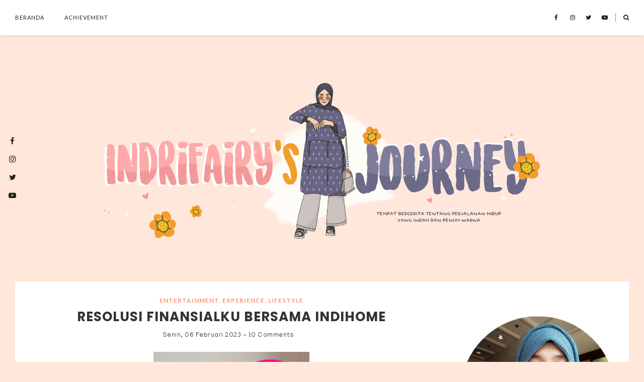

--- FILE ---
content_type: text/html; charset=UTF-8
request_url: https://www.indrifairy.com/b/stats?style=BLACK_TRANSPARENT&timeRange=ALL_TIME&token=APq4FmDjKlYKx4XWMsQeNgLkPCEj2axcqEZULBGleoC1_MvEETZ42XUkr8HEwMDRgJQ585p-FdvClzmfrW3bZW_nILiseg1EVg
body_size: 43
content:
{"total":1203643,"sparklineOptions":{"backgroundColor":{"fillOpacity":0.1,"fill":"#000000"},"series":[{"areaOpacity":0.3,"color":"#202020"}]},"sparklineData":[[0,41],[1,41],[2,42],[3,40],[4,42],[5,50],[6,50],[7,43],[8,38],[9,53],[10,68],[11,42],[12,67],[13,50],[14,66],[15,59],[16,57],[17,61],[18,60],[19,57],[20,69],[21,59],[22,51],[23,39],[24,65],[25,64],[26,84],[27,99],[28,80],[29,25]],"nextTickMs":327272}